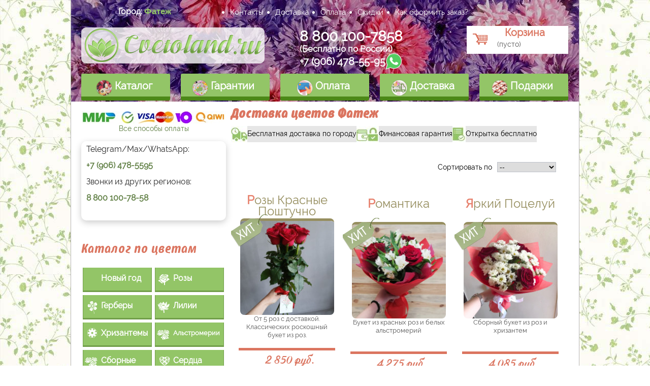

--- FILE ---
content_type: text/html; charset=utf-8
request_url: https://cvetoland.ru/fatezh
body_size: 7483
content:
 <!DOCTYPE html PUBLIC "-//W3C//DTD XHTML 1.0 Transitional//EN" "http://www.w3.org/TR/xhtml1/DTD/xhtml1-transitional.dtd">
<html>
<head><!--/sprypay.tag.check:506811f4918f7/-->
<base href="https://cvetoland.ru/">
<meta name="viewport" content="width=device-width, initial-scale=1">
<title>Доставка цветов Фатеж. Заказ цветов и подарков Фатеж. Цветочный магазин в Фатеже</title>
<meta name="description" content="Служба доставки цветов по Фатежу. Подари любимым праздник с помощью нашей компании." /><meta name="keywords" content="доставка цветов Фатеж, цветы в Фатеж, цветочный магазин Фатеж" /><meta http-equiv="Content-Type" content="application/xhtml+xml; charset=utf-8" />
<meta name='yandex-verification' content='52f0cd8b93ea65cf' />
<script type="text/javascript" src="//vk.com/js/api/openapi.js?133"></script>
<script src="//yandex.st/jquery/1.7.2/jquery.min.js"></script>
<script src="/js/ui.core.js"></script>
<script src="/js/ui.datepicker.js"></script>
<script src="/js/main1.js"></script>
<script src="/js/history.js"></script>
<script src="/js/jquery/jquery.scrollto.js"></script>
<script src="/js/jquery/jquery.bxslider.min.js"></script>
<script src="/js/js.cookie.js"></script>

<script src="/js/jquery.arcticmodal-0.3.min.js"></script>
<link rel="stylesheet" href="/fancybox/source/jquery.fancybox.css">

<link rel="icon" type="image/vnd.microsoft.icon" href="favicon.ico" />
<link rel="shortcut icon" type="image/x-icon" href="favicon.ico" />
<link href="/cs/main.css" rel="stylesheet" type="text/css" media="all" />
<link href="/cs/responsive.css" rel="stylesheet" type="text/css" media="all" />
<link href="/js/jquery/jquery.bxslider.css" rel="stylesheet" />

<!--[if lt IE 9]>
<script src="//html5shiv.googlecode.com/svn/trunk/html5.js"></script>
<![endif]-->

<script type="text/javascript">
var baseDir = 'https://cvetoland.ru/'; var static_token = '8ed63989552c18204d6c75aa6ff62c8c'; var token = 'd9f09cdb7342f48a2bbd5fd9bc350683'; var priceDisplayPrecision = 0; var canChangeDeliveryState = true;
var id_lang = '3'; var id_country = '36';
</script>
<link href="/cs/fonts.css" rel="stylesheet" type="text/css" />


</head>

<body id="index">
<noscript><ul><li>Для корректной работы магазина требуется JavaScript. Пожалуйста включите поддержку JavaScript в вашем браузере.</li></ul></noscript>
<center>
<div id="header">
	<div id="location">
		<form id="locform" action="" method='post' class='go'>
		<input type="hidden" id="locformaction" name="action" value="">
		<input type="hidden" id="locformcity" name="main_city" value="">
		</form>
		<div id="locdiv">
			<!--<a onClick="countryEdit()">  Российская федерация<span>изменить страну</span></a>-->
			<p>Город: <a onClick="cityEdit()">Фатеж</a></p>
		</div>
	</div>

		<div id="authmenu">

		</div>

	    <div id="contact">
		<ul>

		<li><a href="content/2-about">Контакты</a></li>
		<li><a href="/content/3257-dostavka">Доставка</a></li>
		<li><a href="/content/7-oplata">Оплата</a></li>
		<li><a href="/content/4360-skidki">Скидки</a></li>
		<li><a href="/content/3256-kak_zakazat">Как оформить заказ?</a></li>
		</ul>

    </div>

	<a id="logo" href="/">&nbsp;</a>

		<div id="contact2" >

        		<a href="tel:88001007858" style="color: white">8 800 100-7858</a><br>
        <small><small><small>(Бесплатно по России)</small></small></small><br>
		<a href="tel:+79064785595" style="color: white"><small><small>+7 (906) 478-55-95</small></small></a><a href="https://wa.me/79064785595" target="_blank"><img title="Написать WhatsApp" src="/img/whatsapp-64x64.png" alt="Написать WhatsApp" width="32" height="32" /></a><br>




	</div>


		<div id="cart">
			<a rel="modaldark" id="ca3" href="/order.php?step=-1">
			<span id="ca1"> Корзина </span>
			<span id="ca2"> (пусто)</span>
			</a>
		</div>


	<!-- <a id="otherplat" href="/content/7-payment"><span>другие</span></a> -->



	<div id="top_navigation">
		<div class="categories">
		<ul><li class="uk-parent" data-uk-dropdown=""><a href="/"><img src="/img/menu-1cvetu.png" width="32"
		style="margin-left: -7px;padding-top: 5px;"/> Каталог</a>
            <div class="uk-dropdown">
			<ul style="margin-top: 5px;">
        <li><a href="/12-biznes-buket" style="font-family: RalewayRegular;font-size: 24px;">Розы</a></li>
        <li><a href="/1046-xrizantemy" style="font-family: RalewayRegular;  font-size: 24px;">Хризантемы</a></li>
				<li><a href="/3-bukety-gerber" style="font-family: RalewayRegular;font-size: 24px;">Герберы</a></li>
				<li><a href="/5-bukety-lilii" style="font-family: RalewayRegular;font-size: 24px;">Лилии</a></li>
        <li><a href="/1063-alstromerii" style="font-family: RalewayRegular;font-size: 22px;">Альстромерии</a></li>
				<li><a href="/7-bukety-smeshannye" style="font-family: RalewayRegular;font-size: 24px;">Сборные букеты</a></li>
        <li><a href="/1049-serdtsa"  style="font-family: RalewayRegular;  font-size: 24px;">Сердца</a></li>
        <li><a href="/1062-novye-bukety"  style="font-family: RalewayRegular;  font-size: 13px;">Шляпные коробочки</a></li>
        <li><a href="/1047-tsvetochnye-korziny" style="font-family: RalewayRegular;font-size: 16px;">Корзины цветов</a></li>
				<li><a href="/1048-fruktovye-korziny" style="font-family: RalewayRegular;font-size: 16px;">Корзины фруктов</a></li>
				<li><a href="/1064-novinki" style="font-family: RalewayRegular;font-size: 16px;">Новинки</a>
			</ul>
            </div>
		</li>

		<li class="swing"><a href="/content/1-warranty"><img src="/img/menu-2cvetu.png" width="32" style="margin-left: -8px;padding-top: 5px;"/> Гарантии</a></li>
		<li class="swing"><a href="/content/7-oplata"><img src="/img/menu-3pay.png" width="32" style="margin-left: -7px;padding-top: 5px;"/> Оплата</a></li>
		<li class="swing"><a href="/content/3257-dostavka"><img src="/img/menu-3dil.png" width="32" style="margin-left: -7px;padding-top: 5px;"/> Доставка</a></li>
		<li class="swing"><a href="/1050-podarki"><img src="/img/menu-4cvetu.png" width="32" style="margin-left: -7px;padding-top: 5px;"/> Подарки</a></li>
		</ul>
		</div>

	</div>
	<a href="#offcanvas-1" class="menu-link" data-uk-offcanvas="" spfieldtype="null"
	spsourceindex="17"><span></span><b>Меню</b></a>
</div>

<div id="main">
	<div id="main_column">
<div id="pn">index</div><!-- Sort products -->
	
      <h1>Доставка цветов Фатеж</h1>
      <span class="tooltip tooltip2" tabindex="0"><img src="/img/df.jpg">Бесплатная доставка по городу<span>Бесплатная доставка осуществяется
      только по
      городу</span></span><span class="tooltip tooltip2" tabindex="0"><img src="/img/fg.jpg"><noindex>Финансовая гарантия</noindex><span><noindex>При оплате
      информация
      передается в зашифрованном виде по протоколу TSL и платеж безопасен.</noindex></span></span><span class="tooltip tooltip2"
      tabindex="0"><img src="/img/fo.jpg"><noindex>Открытка бесплатно</noindex><span><noindex>Мы добавим открытку с вашим текстом абсолютно бесплатно</noindex></span></span>
      </br>
      <br><br>

<form id="productsSortForm" action="/index.php?st=cvetov&amp;cit=fatezh">
	<p class="select">
		<select id="selectPrductSort" onchange="document.location.href = $(this).val();">
			<option value="/index.php?st=cvetov&amp;amp;cit=fatezh&amp;orderby=position&amp;orderway=desc" >--</option>
			<option value="/index.php?st=cvetov&amp;amp;cit=fatezh&amp;orderby=price&amp;orderway=asc" >цене: низкая</option>
			<option value="/index.php?st=cvetov&amp;amp;cit=fatezh&amp;orderby=price&amp;orderway=desc" >цене: высокая</option>
		</select>
			<label for="selectPrductSort">Сортировать по </label>
	</p>
</form>
<!-- /Sort products -->
<div id="prodblock">
<ul>
<li itemscope itemtype="http://schema.org/Product" p_price="2850.00" class="hit-prod"><span class="cool-span"></span><a class="item_cover" itemprop="url" href="1232-buket-roz.html"><span itemprop="name">  Розы красные поштучно</span></a>
<img src="/img/p/1232-2610-home.jpg" alt="" itemprop="image"/>
<div class="info" itemprop="description"> От 5 роз с доставкой. Классических роскошный букет из роз. </div>
<div class="cost" itemprop="offers" itemscope itemtype="http://schema.org/Offer">
<meta itemprop="priceCurrency" content="RUB"/>
 <span>2 850 руб.</span>
<meta itemprop="price" content="2850">
</div>
<a class="addtocart" href="1232-buket-roz.html">Выбрать</a> </li><li itemscope itemtype="http://schema.org/Product" p_price="4275.00" class="hit-prod"><span class="cool-span"></span><a class="item_cover" itemprop="url" href="1680--romantika.html"><span itemprop="name">  Романтика</span></a>
<img src="/img/p/1680-2611-home.jpg" alt="" itemprop="image"/>
<div class="info" itemprop="description"> Букет из красных роз и белых альстромерий </div>
<div class="cost" itemprop="offers" itemscope itemtype="http://schema.org/Offer">
<meta itemprop="priceCurrency" content="RUB"/>
 <span>4 275 руб.</span>
<meta itemprop="price" content="4275">
</div>
<a class="addtocart" href="1680--romantika.html">Выбрать</a> </li><li itemscope itemtype="http://schema.org/Product" p_price="4085.00" class="hit-prod"><span class="cool-span"></span><a class="item_cover" itemprop="url" href="biznes-buket/1648--jarkij-potseluj.html"><span itemprop="name">  Яркий поцелуй</span></a>
<img src="/img/p/1648-2612-home.jpg" alt="" itemprop="image"/>
<div class="info" itemprop="description"> Сборный букет из роз и хризантем </div>
<div class="cost" itemprop="offers" itemscope itemtype="http://schema.org/Offer">
<meta itemprop="priceCurrency" content="RUB"/>
 <span>4 085 руб.</span>
<meta itemprop="price" content="4085">
</div>
<a class="addtocart" href="biznes-buket/1648--jarkij-potseluj.html">Выбрать</a> </li><li itemscope itemtype="http://schema.org/Product" p_price="6688.00"><a class="item_cover" itemprop="url" href="biznes-buket/1677-alenka.html"><span itemprop="name"> Алёнка</span></a>
<img src="/img/p/1677-2554-home.jpg" alt="" itemprop="image"/>
<div class="info" itemprop="description"> Букет из роз и альстромерий в упаковке </div>
<div class="cost" itemprop="offers" itemscope itemtype="http://schema.org/Offer">
<meta itemprop="priceCurrency" content="RUB"/>
 <span>6 688 руб.</span>
<meta itemprop="price" content="6688">
</div>
<a class="addtocart" href="biznes-buket/1677-alenka.html">Выбрать</a> </li><li itemscope itemtype="http://schema.org/Product" p_price="3610.00"><a class="item_cover" itemprop="url" href="biznes-buket/1720-aelita.html"><span itemprop="name"> Аэлита</span></a>
<img src="/img/p/1720-2602-home.jpg" alt="" itemprop="image"/>
<div class="info" itemprop="description">  Миниатюрный букетиз красных роз в оформлении  </div>
<div class="cost" itemprop="offers" itemscope itemtype="http://schema.org/Offer">
<meta itemprop="priceCurrency" content="RUB"/>
 <span>3 610 руб.</span>
<meta itemprop="price" content="3610">
</div>
<a class="addtocart" href="biznes-buket/1720-aelita.html">Выбрать</a> </li><li itemscope itemtype="http://schema.org/Product" p_price="4275.00" class="new-prod"><span class="cool-span"></span><a class="item_cover" itemprop="url" href="1714-bezmjatezhnost.html"><span itemprop="name"> Безмятежность</span></a>
<img src="/img/p/1714-2597-home.jpg" alt="" itemprop="image"/>
<div class="info" itemprop="description"> Нежный букет из роз и альстромерии </div>
<div class="cost" itemprop="offers" itemscope itemtype="http://schema.org/Offer">
<meta itemprop="priceCurrency" content="RUB"/>
 <span>4 275 руб.</span>
<meta itemprop="price" content="4275">
</div>
<a class="addtocart" href="1714-bezmjatezhnost.html">Выбрать</a> </li><li itemscope itemtype="http://schema.org/Product" p_price="3705.00" class="hit-prod"><span class="cool-span"></span><a class="item_cover" itemprop="url" href="xrizantemy/1619-belosnejka.html"><span itemprop="name"> Белоснежка</span></a>
<img src="/img/p/1619-2613-home.jpg" alt="" itemprop="image"/>
<div class="info" itemprop="description">  Небольшой букет из кустовых хризантем  </div>
<div class="cost" itemprop="offers" itemscope itemtype="http://schema.org/Offer">
<meta itemprop="priceCurrency" content="RUB"/>
 <span>3 705 руб.</span>
<meta itemprop="price" content="3705">
</div>
<a class="addtocart" href="xrizantemy/1619-belosnejka.html">Выбрать</a> </li><li itemscope itemtype="http://schema.org/Product" p_price="2850.00"><a class="item_cover" itemprop="url" href="1268-buket-belyx-roz.html"><span itemprop="name"> Белые розы поштучно</span></a>
<img src="/img/p/1268-2485-home.jpg" alt="" itemprop="image"/>
<div class="info" itemprop="description">  От 5 роз . Великолепный букет белых роз с доставкой </div>
<div class="cost" itemprop="offers" itemscope itemtype="http://schema.org/Offer">
<meta itemprop="priceCurrency" content="RUB"/>
 <span>2 850 руб.</span>
<meta itemprop="price" content="2850">
</div>
<a class="addtocart" href="1268-buket-belyx-roz.html">Выбрать</a> </li><li itemscope itemtype="http://schema.org/Product" p_price="2945.00" class="new-prod"><span class="cool-span"></span><a class="item_cover" itemprop="url" href="1712-brigitta.html"><span itemprop="name"> Бригитта</span></a>
<img src="/img/p/1712-2620-home.jpg" alt="" itemprop="image"/>
<div class="info" itemprop="description">  Воздушный букет из альстромерии в упаковке  </div>
<div class="cost" itemprop="offers" itemscope itemtype="http://schema.org/Offer">
<meta itemprop="priceCurrency" content="RUB"/>
 <span>2 945 руб.</span>
<meta itemprop="price" content="2945">
</div>
<a class="addtocart" href="1712-brigitta.html">Выбрать</a> </li><li itemscope itemtype="http://schema.org/Product" p_price="4940.00" class="hit-prod"><span class="cool-span"></span><a class="item_cover" itemprop="url" href="1621-vanilnie-oblaka.html"><span itemprop="name"> Ванильные облака</span></a>
<img src="/img/p/1621-2615-home.jpg" alt="" itemprop="image"/>
<div class="info" itemprop="description"> Нежный букет из роз и хризантем </div>
<div class="cost" itemprop="offers" itemscope itemtype="http://schema.org/Offer">
<meta itemprop="priceCurrency" content="RUB"/>
 <span>4 940 руб.</span>
<meta itemprop="price" content="4940">
</div>
<a class="addtocart" href="1621-vanilnie-oblaka.html">Выбрать</a> </li><li itemscope itemtype="http://schema.org/Product" p_price="5491.00"><a class="item_cover" itemprop="url" href="1684-k-novomu-godu.html"><span itemprop="name"> К Новому Году</span></a>
<img src="/img/p/1684-2561-home.jpg" alt="" itemprop="image"/>
<div class="info" itemprop="description"> Букет из красных роз с елочными шишками </div>
<div class="cost" itemprop="offers" itemscope itemtype="http://schema.org/Offer">
<meta itemprop="priceCurrency" content="RUB"/>
 <span>5 491 руб.</span>
<meta itemprop="price" content="5491">
</div>
<a class="addtocart" href="1684-k-novomu-godu.html">Выбрать</a> </li><li itemscope itemtype="http://schema.org/Product" p_price="3800.00" class="hit-prod"><span class="cool-span"></span><a class="item_cover" itemprop="url" href="1660-kolibri.html"><span itemprop="name"> Колибри</span></a>
<img src="/img/p/1660-2534-home.jpg" alt="" itemprop="image"/>
<div class="info" itemprop="description"> Небольшой букет из роз </div>
<div class="cost" itemprop="offers" itemscope itemtype="http://schema.org/Offer">
<meta itemprop="priceCurrency" content="RUB"/>
 <span>3 800 руб.</span>
<meta itemprop="price" content="3800">
</div>
<a class="addtocart" href="1660-kolibri.html">Выбрать</a> </li></ul>
</div>
<div class="clear"></div>						    <div id="pagination" class="pagination ttt">
            <ul class="pagination">
                    <li id="pagination_previous" class="disabled"><span>&laquo;&nbsp;Назад</span></li>
                                                    <li class="current"><span>1</span></li>
                                                <li><a href="/index.php?p=2&st=cvetov&amp;cit=fatezh">2</a></li>
                                                <li><a href="/index.php?p=3&st=cvetov&amp;cit=fatezh">3</a></li>
                                                <li><a href="/index.php?p=4&st=cvetov&amp;cit=fatezh">4</a></li>
                                                <li><a href="/index.php?p=5&st=cvetov&amp;cit=fatezh">5</a></li>
                                                <li><a href="/index.php?p=6&st=cvetov&amp;cit=fatezh">6</a></li>
                                                <li><a href="/index.php?p=7&st=cvetov&amp;cit=fatezh">7</a></li>
                                                <li><a href="/index.php?p=8&st=cvetov&amp;cit=fatezh">8</a></li>
                                                <li><a href="/index.php?p=9&st=cvetov&amp;cit=fatezh">9</a></li>
                                                <li><a href="/index.php?p=10&st=cvetov&amp;cit=fatezh">10</a></li>
                                                <li><a href="/index.php?p=11&st=cvetov&amp;cit=fatezh">11</a></li>
                                        <li class="truncate">...</li>
            <li><a href="/index.php?p=14&st=cvetov&amp;cit=fatezh">14</a></li>
                                        <li id="pagination_next"><a href="/index.php?p=2&st=cvetov&amp;cit=fatezh">Вперед&nbsp;&raquo;</a></li>
                </ul>
        </div>
<br>
﻿</div>
<div id="right_column">
	
		﻿<noindex>

  

  <div id="catalog1" class="rightblock1">

    <p align="center">

      <a href="/content/7-payment"><img src="img/pay.jpg" /></a><br>

      <a href="/content/7-payment"><span>Все способы оплаты</span></a><br>
      <!--<a href="/blog/entry/429-8-martch-2025.html">
    <div class="motherblock">
      <img src="/img/8-march-25.png" width="64"/>
      Заказы на 8 марта
    </div>
    </a> -->
    <div id="rtext"></div>
    <div id="rtext">
      <p><span style="font-size: medium;">Telegram/Max/WhatsApp:</span></p>
      <p><strong><span style="font-size: medium;"><a href="tel:+79064785595">+7 (906) 478-5595</a>&nbsp;</span></strong>
      </p>
      <p><span style="font-size: medium;">Звонки из других регионов:</span></p>
      <p><strong><span style="font-size: medium;"><a href="tel:88001007858">8 800 100-78-58</a></span></strong></p>
      <p>&nbsp;</p>
    </div>



    </p>


    <div class="h5">Каталог по цветам</div>
    <ul class="katalog_po_cvetam">
      <li id="c"><a href="/1053-novyj-go">Новый год</a>
      <li id="c1"><a class="active" href="/12-biznes-buket">Розы</a>
      <li id="c2"><a href="/3-bukety-gerber">Герберы</a>
      <li id="c3"><a href="/5-bukety-lilii">Лилии</a>
      <li id="c4"><a href="/1046-xrizantemy">Хризантемы</a>
      <li id="c5"><a href="/1063-alstromerii" style="font-size: 13px;">Альстромерии</a>
      <li id="c5"><a href="/7-bukety-smeshannye">Сборные</a>
      <li id="c6"><a href="/1049-serdtsa">Сердца</a>
      <li id="c7"><a href="/1047-tsvetochnye-korziny">Корзины с цветами</a>
      <li id="c8"><a href="/1048-fruktovye-korziny">Корзины с фруктами</a>
      <li id="c9"><a href="/1061-vip">VIP</a>
      <li id="c11"><a href="/1062-novye-bukety">В шляпных коробках</a>
      <li id="c12"><a href="/1064-novinki">Новинки</a>
    </ul>
  </div>

  <div id="catalog2" class="rightblock1">
    <div class="h5">Каталог по типу</div>
    <ul class="catalog_po_tipu">
      <li><a href="/18-zhenskie-bukety">Женские</a>
      <li><a href="/17-muzhskie-bukety">Мужские</a>
      <li><a href="/19-detskie-bukety">Детские</a>
      <li><a href="/1050-podarki">Подарки</a>
    </ul>
      </div>
  

  
  <div id="gallery" class="rightblock2">
    <a title="Фото доставок" href="/content/3697-foto-dostavki">&nbsp;</a>
    <div class="h5">Фото с доставок (561)</div>
    <div id="radogalleryblock"></div>
  </div>


  <div id="radootz" class="rightblock3">
    <div class="h5"><a class="h5" href="/content/3700-otz">Отзывы</a></div>
    <div id="radootzblock"></div>
    <br>
    <a class="all" href="/content/3700-otz">Все отзывы (487)</a> <br>
  </div>



</noindex>


<br>
<!-- Put this script tag to the <head> of your page -->
<!--<script type="text/javascript" src="https://vk.com/js/api/openapi.js?168"></script>-->

<!-- Put this div tag to the place, where the Group block will be -->
<!--<div id="vk_groups"></div>
 <script type="text/javascript">
  VK.Widgets.Group("vk_groups", {mode: 3, height: 400, color1: "FFFFFF", color2: "000000", color3: "51b856"}, 107869860);
</script>-->


</div>
<br />
<div id="footer_part1">
	<div id="footer_part">
		<div id="footer_text" >
			</div>
	</div>
	Делали доставку для:<br>
	<img src="/img/dlya/rencredit.jpg"><img src="/img/dlya/mk.jpg"><img src="/img/dlya/domden.jpg"><img
		src="/img/dlya/sovkom.jpg"><img src="/img/dlya/homecre.jpg"><img src="/img/dlya/sintek.jpg"><br>
	<div id="news" class="rightblock3">
		<div class="h5">Новости</div>
		<div>
									<div>
				<p class="text-new">Работа в новогодние праздники</p>
				17.12.2025
				<a class="more" href="https://cvetoland.ru/blog/entry/433-rezim-raboti-2025.html" title="Работа в новогодние праздники">Читать дальше</a>
			</div>
						<div>
				<p class="text-new">День матери 30 ноября</p>
				09.11.2025
				<a class="more" href="https://cvetoland.ru/blog/entry/432-denmater2025.html" title="День матери 30 ноября">Читать дальше</a>
			</div>
						<div>
				<p class="text-new">День семьи любви и верности</p>
				07.07.2025
				<a class="more" href="https://cvetoland.ru/blog/entry/431-densemyi2025.html" title="День семьи любви и верности">Читать дальше</a>
			</div>
									<a class="all" href="/blog/category/1-main-category.html">Все новости</a>
		</div>
	</div>
</div>

<div id="oso">&nbsp;</div>
</div>
</div>

<div id="footer">
	<div id="last" style="border-bottom: 5px solid #d6d4d4;margin-top: 15px;">


		<div class="box" style="width: 275px;">
			<div class="h6">Рассылка</div>
			<form action='https://ru.msndr.net/subscriptions/689a301d76ab357d1db0557ae8181806/form' charset='UTF-8'
				method='post'>
				<label class="required" for="email">Email</label>
				<input type="text" name="recipient[email]" id="recipient_email" value="" required="required"
					class="form-control" />
				<button type='submit'>Подписаться</button>
			</form>
		</div>





		<div class="box">
			<div class="h6">О магазине</div>
			<ul>
				<li><a href="/content/2-about">О нас</a></li>
				<li><a href="/content/3255-oferta">Договор оферты</a></li>
				<li><a href="/content/4349-karta-saita">Карта сайта</a></li>
				<li><a href="https://vk.com/cvetoland" target="_blank"><img src="/img/media_social_vk_icon.svg"
							width="26" height="26"></a> <a href="https://www.instagram.com/cvetoland/"
						target="_blank"><img src="/img/instagram_icon.svg" width="30" height="30"></a></li>
			</ul>
		</div>

		<div class="box">
			<div class="h6">Клиенту</div>
			<ul>
				<li><a href="/content/7-oplata">Как оплатить</a></li>
				<li><a href="/content/4613-faq">Задаваемые вопросы</a></li>
				<li><a href="/content/101-goroda-dostavki-cvetov">Города доставки</a></li>
				<li><a href="/content/3698-uhod-cvety">Уход за цветами</a></li>
			</ul>
		</div>

		<div class="box">
			<div class="h6">Связь</div>
			<ul>
				<li><a rel="modal" href="/contact-form.php">Обратная связь</a></li>
				<li><a rel="modal" href="/order-status.php">Статус заказа</a></li>
				<li><a href="/content/4630-vkotziv">Отзывы вконтакте</a></li>
			</ul>
		</div>


	</div>

	<div id="copyright">
		<div style="margin: 0 auto;width: 375px;">
			<p><img src="img/phone.png" style="float:left;" />
				Работаем ежедневно с 8:00 до 19:00 (мск)<br /><br />
				<a href="tel:+79064785595"><strong style="font-size: 30px;color:#fff;">+7 906 478
						5595</strong></a><br /><br />

		</div>
	</div>


</div>
<!-- <div class="widgets">
	<div class="widgets__whatsapp">
		<a class="widgets__whatsapp-link"
			href="https://wa.me/79064785595?text=Здравствуйте,%20можно%20заказать%20доставку%20цветов%20?%20"
			target="_blank">
			<button id="whatsappBtn">
				<img src="/img/media_whatsapp_social_icon.svg" alt="">
			</button>
		</a>
	</div>
</div> -->
</center>
<noscript>
	<div><img src="//mc.yandex.ru/watch/18044164" style="position:absolute; left:-9999px;" alt="" /></div>
</noscript>
<noindex><a id="toTop"></a></noindex>
<div class="uk-offcanvas" id="offcanvas-1">
	<div class="uk-offcanvas-bar">
		<div class="uk-panel">
			<ul><li class="uk-parent" data-uk-dropdown="{mode:'click'}"><a href="/">Каталог</a>
					<div class="uk-dropdown">
						<ul>
							<li><a href="/1053-novyj-god" style="font-family: RalewayRegular;font-size: 24px;">Новый
									год</a></li>
							<li><a href="/12-biznes-buket" style="font-family: RalewayRegular;font-size: 24px;">Розы</a>
							</li>
							<li><a href="/1046-xrizantemy"
									style="font-family: RalewayRegular;  font-size: 24px;">Хризантемы</a></li>
							<li><a href="/3-bukety-gerber"
									style="font-family: RalewayRegular;font-size: 24px;">Герберы</a></li>
							<li><a href="/5-bukety-lilii" style="font-family: RalewayRegular;font-size: 24px;">Лилии</a>
							</li>
							<li><a href="/1063-alstromerii"
									style="font-family: RalewayRegular;font-size: 22px;">Альстромерии</a></li>
							<li><a href="/7-bukety-smeshannye"
									style="font-family: RalewayRegular;font-size: 24px;">Сборные букеты</a></li>
							<li><a href="/1049-serdtsa"
									style="font-family: RalewayRegular;  font-size: 24px;">Сердца</a></li>
							<li><a href="/1062-novye-bukety"
									style="font-family: RalewayRegular;  font-size: 13px;">Шляпные коробочки</a></li>
							<li><a href="/1047-tsvetochnye-korziny"
									style="font-family: RalewayRegular;font-size: 16px;">Корзины цветов</a></li>
							<li><a href="/1048-fruktovye-korziny"
									style="font-family: RalewayRegular;font-size: 16px;">Корзины фруктов</a></li>
							<li><a href="/1064-novinki" style="font-family: RalewayRegular;font-size: 16px;">Новинки</a>
						</ul>
					</div>
				</li>

				<li><a href="/content/1-warranty">Гарантии</a></li>
				<li><a href="/content/7-oplata">Оплата</a></li>
				<li><a href="/content/3257-dostavka">Доставка</a></li>
				<li><a href="/content/3256-kak_zakazat">Как оформить заказ?</a></li>
				<li><a href="/content/4360-skidki">Скидки</a></li>
			</ul>

			<ul>

				<li><a href="content/2-about">Контакты</a></li>
				<li><a href="/1061-vip">Vip</a></li>
				<li><a href="/1050-podarki">Подарки</a></li>
				<li><a href="/content/4360-skidki">Скидки</a></li>
				<li><a href="/content/3702-article">Статьи</a></li>
			</ul>
		</div>
	</div>
</div>
<script src="/js/responsive.js"></script>

<script>$('html').on('click', '#contact2 > a:nth-child(1)', function () { ga('send', 'event', 'звонок', 'заказ', '88001007858', 1); });</script>


<script>$('html').on('click', '#contact2 > a:nth-child(5)', function () { ga('send', 'event', 'звонок', 'заказ', '89064785595', 1); });</script>


<script>
	window.WAMM_W1_WidgetConfig = [

		{ type: "Telegram", url: "https://t.me/", id: "cvetoland" },
		{ type: "MAX", url: "https://max.ru/", id: "u/f9LHodD0cOJQdnNKSCXti43YQnus6a4KQVpWTcFtHB3NT9k6RdKZkaPPNgI" },
		{ type: "WhatsApp", url: "https://wa.me/", id: "79064785595" },

	];
</script>
<script src="https://wamm.chat/widget/buttons" data-color="#009608"></script>



</body>

</html>

--- FILE ---
content_type: text/css
request_url: https://cvetoland.ru/cs/fonts.css
body_size: 438
content:
 @font-face {
    font-family: Ariston2; /* Имя шрифта */
    src: url(ariston.ttf); }

   @font-face {  font-family: RalewayRegular; /* Имя шрифта */
    src: url(ralewayregular.ttf);  }

   @font-face { font-family: ZopaRegular; /* Имя шрифта */
    src: url(zoparegular.ttf);
   }
	
	@font-face { font-family: EuropeNormal; /* Имя шрифта */
    src: url(EuropeNormal.ttf);

   }
   
